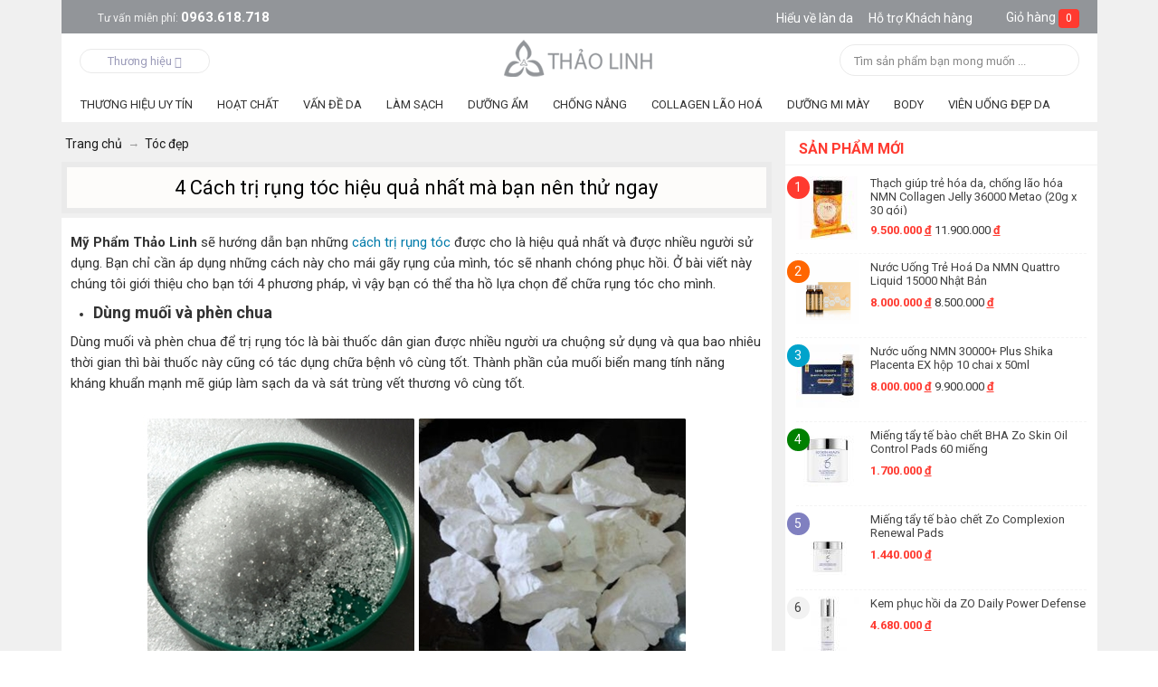

--- FILE ---
content_type: text/html; charset=utf-8
request_url: https://myphamthaolinh.com/cham-soc-toc-dep/4-cach-tri-rung-toc-hieu-qua-nhat-ma-ban-nen-thu-ngay.html
body_size: 17119
content:
<!DOCTYPE html>
<html xmlns="https://www.w3.org/1999/xhtml" lang="vi">
<head>

<base href="https://myphamthaolinh.com/" />
<meta http-equiv="X-UA-Compatible" content="chrome=1">
<meta http-equiv="Content-Type" content="text/html; charset=utf-8" data-ca-mode="" />

<meta name="description" content="Rụng tóc nhiều dễ gây ra tình trạng hói đầu mất thẩm mỹ, nhất là đối với phụ nữ rụng tóc nhiều sẽ khiến cho họ trở nên thiếu tự tin vì da đầu lộ mảng lớn. Tuy nhiên bạn có thể trị rụng tóc hiệu quả bằng những phương pháp thiên nhiên." />


<meta name="keywords" content="" />

<meta property="og:image" content="https://myphamthaolinh.com/images/news/5/nganacmongrungtocvoidauolivevasa01_1_.jpg" />
    <link rel="prev" href="https://myphamthaolinh.com/cham-soc-mi/lam-dai-long-may-hieu-qua-tu-nhung-duong-chat-thien-nhien.html" />
    <link rel="next" href="https://myphamthaolinh.com/cham-soc-da/phuong-phap-tri-lan-da-bi-ran-hieu-qua.html" />

 <meta property="og:type" content="website" />

<link rel="manifest"" href="https://myphamthaolinh.com/manifest.json">


    <title>4 Cách trị rụng tóc hiệu quả nhất mà bạn nên thử ngay - Myphamthaolinh.com</title>
    <meta property="og:title" content="4 Cách trị rụng tóc hiệu quả nhất mà bạn nên thử ngay - Myphamthaolinh.com" />
<meta name="google-site-verification" content="TEgccfRFDw4zitLFQZmiaqB6O3ofxLiYk7AVj0Wpde8" />
<meta property="og:description" content="Rụng tóc nhiều dễ gây ra tình trạng hói đầu mất thẩm mỹ, nhất là đối với phụ nữ rụng tóc nhiều sẽ khiến cho họ trở nên thiếu tự tin vì da đầu lộ mảng lớn. Tuy nhiên bạn có thể trị rụng tóc hiệu quả bằng những phương pháp thiên nhiên." />
<link href="https://myphamthaolinh.com/images/logos/1/mpthaolinh.ico" rel="shortcut icon" type="image/vnd.microsoft.icon" />
<link href="https://fonts.googleapis.com/css?family=Roboto:400,700" rel="stylesheet">
<link type="text/css" rel="stylesheet" href="https://myphamthaolinh.com/var/cache/misc/assets/design/themes/nhansamthaolinh/css/standalone.a5dec8ec9d122037bfca01d6becf40d91600317183.css" />



<!-- Google Tag Manager -->
<script>(function(w,d,s,l,i){w[l]=w[l]||[];w[l].push({'gtm.start':
new Date().getTime(),event:'gtm.js'});var f=d.getElementsByTagName(s)[0],
j=d.createElement(s),dl=l!='dataLayer'?'&l='+l:'';j.async=true;j.src=
'https://www.googletagmanager.com/gtm.js?id='+i+dl;f.parentNode.insertBefore(j,f);
})(window,document,'script','dataLayer','GTM-K3GMR56');</script>
<!-- End Google Tag Manager -->

</head>

<body>
<noscript><iframe src="https://www.googletagmanager.com/ns.html?id=GTM-K3GMR56"
height="0" width="0" style="display:none;visibility:hidden"></iframe></noscript>
<div class="tygh  " id="tygh_container">

<div id="ajax_overlay" class="ajax-overlay"></div>
<div id="ajax_loading_box" class="ajax-loading-box"></div>

<div class="cm-notification-container notification-container">
</div>
<div class="helper-container" id="tygh_main_container">
    
                <div class="tygh-top-panel clearfix">
            <div class="container top-grid">
    

    <div class="row">                <div class="span16 top-links-grid" >
                                    <div class=" top-cart-content float-right">
        
<div class="dropdown-box" id="cart_status_135">
    <a href="https://myphamthaolinh.com/cart.html" id="sw_dropdown_135" class="popup-title cm-combination top-icon-cart empty">
                    
            <i class="icon-cart_mobi"></i>
             <span class="minicart-title">Giỏ hàng</span>
             <span class="basket-cart-amount">0</span>
        

    </a>
    <div id="dropdown_135" class="cm-popup-box popup-content hidden">
        
            <div class="cm-cart-content cm-cart-content-thumb cm-cart-content-delete">
                    <div class="cart-items">
                                                    <p class="center">Giỏ hàng trống</p>
                                            </div>

                                        <div class="cm-cart-buttons buttons-container hidden">
                        <div class="view-cart-button">
                            <a href="https://myphamthaolinh.com/cart.html" rel="nofollow" class="view-cart">Xem giỏ hàng</a>
                        </div>
                                                <div class="float-right view-checkout-button">
                           <a href="https://myphamthaolinh.com/checkout.html" rel="nofollow" class="view-checkout">Thanh toán</a>
                        </div>
                                            </div>
                    
            </div>
        

    </div>
<!--cart_status_135-->
</div>



    </div><div class=" no-div float-right">
        <div class="item_header">
        <a class="text_header hotro-khachhang " href="https://myphamthaolinh.com/cham-soc-da/"><strong>Hiểu về làn da</strong></a>
<a class="text_header hotro-khachhang ho-tro-icon" href="https://myphamthaolinh.com/cau-hoi-thuong-gap.html"><strong>Hỗ trợ Khách hàng</strong></a>
    </div>
    </div><a class="tu_van_mien_phi" href="tel:0963618718"><span>Tư vấn miễn phí: </span>0963.618.718</a>
                    </div>
    </div>
</div>
        </div>
    
    <div class="tygh-header clearfix">
        <div class="container header-grid">
    

    <div class="row">                <div class="span6 " >
                                    <div class="all_bands">
    <span class="all_bands_title">Thương hiệu <i class="icon-down-micro"></i></span>
    <div class="all_bands_content">
    
            <ul>
                		<li>
    	    	<span>A</span>
    		
    			<div class="list_band_item">
    			    				
    				<a href="https://myphamthaolinh.com/astalift.html" title="Astalift">Astalift</a>
    			    				
    				<a href="https://myphamthaolinh.com/angel-liquid.html" title="Angel Liquid">Angel Liquid</a>
    			    			</div>
    		    		    			
    			    		    		    		
                 	<span>B</span>
    		
    			<div class="list_band_item">
    			    				
    				<a href="https://myphamthaolinh.com/bemax.html" title="Bemax">Bemax</a>
    			    			</div>
    		    		    			
    			    		    		    		
                 	<span>C</span>
    		
    			<div class="list_band_item">
    			    				
    				<a href="https://myphamthaolinh.com/carlmark.html" title="Carlmark">Carlmark</a>
    			    			</div>
    		    		    			
    			    		    		    		
                 	<span>D</span>
    		
    			<div class="list_band_item">
    			    				
    				<a href="https://myphamthaolinh.com/dr.-select.html" title="Dr. Select">Dr. Select</a>
    			    				
    				<a href="https://myphamthaolinh.com/dermaceutic.html" title="Dermaceutic">Dermaceutic</a>
    			    				
    				<a href="https://myphamthaolinh.com/dermalogica.html" title="Dermalogica">Dermalogica</a>
    			    				
    				<a href="https://myphamthaolinh.com/dongsung.html" title="Dongsung">Dongsung</a>
    			    			</div>
    		    		    			
    			    		    		    		
                 	<span>E</span>
    		
    			<div class="list_band_item">
    			    				
    				<a href="https://myphamthaolinh.com/elta-md.html" title="Elta MD">Elta MD</a>
    			    				
    				<a href="https://myphamthaolinh.com/eveline.html" title="Eveline">Eveline</a>
    			    			</div>
    		    		    			
    			    		    		    		
                 	<span>F</span>
    		
    			<div class="list_band_item">
    			    				
    				<a href="https://myphamthaolinh.com/fillerina.html" title="Fillerina">Fillerina</a>
    			    				
    				<a href="https://myphamthaolinh.com/super-collagen.html" title="FUJI">FUJI</a>
    			    			</div>
    		    			    			    			    			</li>
    			<li>
    		    		    			
    			    		    		    		
                 	<span>G</span>
    		
    			<div class="list_band_item">
    			    				
    				<a href="https://myphamthaolinh.com/genie.html" title="Genie">Genie</a>
    			    			</div>
    		    		    			
    			    		    		    		
                 	<span>H</span>
    		
    			<div class="list_band_item">
    			    				
    				<a href="https://myphamthaolinh.com/hebora.html" title="Hebora">Hebora</a>
    			    				
    				<a href="https://myphamthaolinh.com/heliocare-vi.html" title=" Heliocare"> Heliocare</a>
    			    			</div>
    		    		    			
    			    		    		    		
                 	<span>I</span>
    		
    			<div class="list_band_item">
    			    				
    				<a href="https://myphamthaolinh.com/image-skincare.html" title="Image Skincare">Image Skincare</a>
    			    				
    				<a href="https://myphamthaolinh.com/innerb.html" title="Innerb">Innerb</a>
    			    			</div>
    		    		    			
    			    		    		    		
                 	<span>J</span>
    		
    			<div class="list_band_item">
    			    				
    				<a href="https://myphamthaolinh.com/jpan-well.html" title="Jpan Well">Jpan Well</a>
    			    			</div>
    		    		    			
    			    		    		    		
                 	<span>L</span>
    		
    			<div class="list_band_item">
    			    				
    				<a href="https://myphamthaolinh.com/lanopearl.html" title="Lanopearl">Lanopearl</a>
    			    				
    				<a href="https://myphamthaolinh.com/laksmira.html" title="Laksmira">Laksmira</a>
    			    			</div>
    		    		    			
    			    		    		    		
                 	<span>M</span>
    		
    			<div class="list_band_item">
    			    				
    				<a href="https://myphamthaolinh.com/maria-galland.html" title="Maria Galland">Maria Galland</a>
    			    				
    				<a href="https://myphamthaolinh.com/martiderm.html" title="MartiDerm">MartiDerm</a>
    			    				
    				<a href="https://myphamthaolinh.com/matis.html" title="Matis">Matis</a>
    			    				
    				<a href="https://myphamthaolinh.com/md.html" title="Md Lash Factor">Md Lash Factor</a>
    			    				
    				<a href="https://myphamthaolinh.com/mesoestetic.html" title="Mesoestetic">Mesoestetic</a>
    			    				
    				<a href="https://myphamthaolinh.com/my-gold.html" title="My Gold">My Gold</a>
    			    				
    				<a href="https://myphamthaolinh.com/md-dermatics.html" title="MD Dermatics">MD Dermatics</a>
    			    				
    				<a href="https://myphamthaolinh.com/murad.html" title="Murad">Murad</a>
    			    				
    				<a href="https://myphamthaolinh.com/mibiti-prudente--nuwhite.html" title="Mibiti Prudente – Nuwhite">Mibiti Prudente – Nuwhite</a>
    			    				
    				<a href="https://myphamthaolinh.com/melsmon.html" title="Melsmon">Melsmon</a>
    			    			</div>
    		    			    			    			    			</li>
    			<li>
    		    		    			
    			    		    		    		
                 	<span>N</span>
    		
    			<div class="list_band_item">
    			    				
    				<a href="https://myphamthaolinh.com/neo-cell.html" title="Neo Cell">Neo Cell</a>
    			    				
    				<a href="https://myphamthaolinh.com/ngoc-trinh.html" title="Ngọc Trinh">Ngọc Trinh</a>
    			    				
    				<a href="https://myphamthaolinh.com/nutraluxe-md.html" title="Nutraluxe MD">Nutraluxe MD</a>
    			    				
    				<a href="https://myphamthaolinh.com/nanoluxe.html" title="Nanoluxe">Nanoluxe</a>
    			    			</div>
    		    		    			
    			    		    		    		
                 	<span>O</span>
    		
    			<div class="list_band_item">
    			    				
    				<a href="https://myphamthaolinh.com/obagi.html" title="Obagi">Obagi</a>
    			    			</div>
    		    		    			
    			    		    		    		
                 	<span>P</span>
    		
    			<div class="list_band_item">
    			    				
    				<a href="https://myphamthaolinh.com/paulas-choice.html" title="Paula&#039;s Choice">Paula&#039;s Choice</a>
    			    			</div>
    		    		    			
    			    		    		    		
                 	<span>R</span>
    		
    			<div class="list_band_item">
    			    				
    				<a href="https://myphamthaolinh.com/ronas.html" title="Ronas">Ronas</a>
    			    				
    				<a href="https://myphamthaolinh.com/revitalash.html" title="Revitalash">Revitalash</a>
    			    				
    				<a href="https://myphamthaolinh.com/rainbow.html" title="Rainbow">Rainbow</a>
    			    				
    				<a href="https://myphamthaolinh.com/relumins.html" title="Relumins">Relumins</a>
    			    			</div>
    		    		    			
    			    		    		    		
                 	<span>S</span>
    		
    			<div class="list_band_item">
    			    				
    				<a href="https://myphamthaolinh.com/shiseido.html" title="Shiseido">Shiseido</a>
    			    				
    				<a href="https://myphamthaolinh.com/skinceuticals.html" title="SkinCeuticals">SkinCeuticals</a>
    			    				
    				<a href="https://myphamthaolinh.com/sakura.html" title="Sakura">Sakura</a>
    			    				
    				<a href="https://myphamthaolinh.com/sampar.html" title="Sampar">Sampar</a>
    			    				
    				<a href="https://myphamthaolinh.com/sk-ii.html" title="SK-II">SK-II</a>
    			    			</div>
    		    			    			    			    			</li>
    			<li>
    		    		    			
    			    		    		    		
                 	<span>T</span>
    		
    			<div class="list_band_item">
    			    				
    				<a href="https://myphamthaolinh.com/thalgo.html" title="Thalgo">Thalgo</a>
    			    				
    				<a href="https://myphamthaolinh.com/the-perfect-derma.html" title="The Perfect Derma">The Perfect Derma</a>
    			    				
    				<a href="https://myphamthaolinh.com/transino.html" title="Transino">Transino</a>
    			    				
    				<a href="https://myphamthaolinh.com/trilastin.html" title="Trilastin">Trilastin</a>
    			    			</div>
    		    		    			
    			    		    		    		
                 	<span>V</span>
    		
    			<div class="list_band_item">
    			    				
    				<a href="https://myphamthaolinh.com/vento-vivere.html" title="Vento Vivere">Vento Vivere</a>
    			    			</div>
    		    		    			
    			    		    		    		
                 	<span>Z</span>
    		
    			<div class="list_band_item">
    			    				
    				<a href="https://myphamthaolinh.com/zo-skin-health.html" title="Zo Skin Health">Zo Skin Health</a>
    			    				
    				<a href="https://myphamthaolinh.com/zell-v.html" title="Zell V">Zell V</a>
    			    			</div>
    		    		    			
    			    		    		    		
                 	<span>8</span>
    		
    			<div class="list_band_item">
    			    				
    				<a href="https://myphamthaolinh.com/82x.html" title="82X">82X</a>
    			    			</div>
    		    		    			
    			    		    		    			</li>
    		    		
          </ul>
    </div>
</div>
                    </div>
    

                    <div class="span4 top-logo-grid" >
                                    <div class=" top-logo">
        <div class="logo-container">
    <a href="https://myphamthaolinh.com/" title="Nhân sâm thảo linh">
        <img src="https://myphamthaolinh.com/images/logos/1/logo_thao_linh.png" style="width:169px; height:43px;" alt="Nhân sâm thảo linh" class="logo">
        </a>
</div>
    </div>
                    </div>
    

                    <div class="span6 search-block-grid cart-content-grid" >
                                    <div class=" top-search-block-grid float-right">
        <div class="search-block">
<div class="search-autocomplete"></div>
    <form action="https://myphamthaolinh.com/" name="search_form" method="get">
    <input type="hidden" name="dispatch" value="products.search">

        


        <input type="text" name="q" value="" id="search_input" title="Tìm sản phẩm bạn mong muốn ..." class="search-input cm-hint" autocomplete="off"/><button title="Search" class="search-magnifier" type="submit"><i class="icon-search"></i></button>
            </form>
</div>
<!-- Inline script moved to the bottom of the page -->
    </div>
                    </div>
    </div>

    <div class="row">                <div class="span16 top-menu-grid" >
                                    <div class="row">                <div class="span16 gird_top_menu" >
                                    <div class="wrap-dropdown-multicolumns">
        <ul class="dropdown-multicolumns clearfix">
        
        
        
                                            
                                                    
                
                        <li class="">
                <a class="drop">Thương Hiệu Uy Tín</a>

            
                                

                <div class="dropdown-column-item dropdown-1column">

                        <div class="col-1 firstcolumn lastcolumn">
                            <ul>
                            
                            
                            
                                                                                            <li><a href="https://myphamthaolinh.com/murad.html">Mỹ Phẩm Murad</a></li>
                                                                                            <li><a href="https://myphamthaolinh.com/my-pham-zo-skin-heath/">Mỹ Phẩm Zo Skin Health</a></li>
                                                                                            <li><a href="https://myphamthaolinh.com/image-skincare.html">Mỹ Phẩm Image Skincare</a></li>
                                                                                            <li><a href="https://myphamthaolinh.com/obagi.html">Mỹ Phẩm Obagi</a></li>
                                                                                            <li><a href="https://myphamthaolinh.com/md.html">Mỹ Phẩm MD Lash Factor</a></li>
                                                                                            <li><a href="https://myphamthaolinh.com/revitalash.html">Mỹ Phẩm Revitalash</a></li>
                                                                                    
                            

                            
                            </ul> 

                        </div>
                    </div>
                    
                
                        </li>
                                            
                                                    
                
                        <li class="">
                <a class="drop">Hoạt Chất</a>

            
                                

                <div class="dropdown-column-item dropdown-1column">

                        <div class="col-1 firstcolumn lastcolumn">
                            <ul>
                            
                            
                            
                                                                                            <li><a href="https://myphamthaolinh.com/aha-and-bha/">AHA &amp; BHA</a></li>
                                                                                            <li><a href="https://myphamthaolinh.com/vitamin-c/">Vitamin C</a></li>
                                                                                            <li><a href="https://myphamthaolinh.com/retinol/">RETINOL</a></li>
                                                                                            <li><a href="https://myphamthaolinh.com/treetinoin/">TREETINOIN</a></li>
                                                                                    
                            

                            
                            </ul> 

                        </div>
                    </div>
                    
                
                        </li>
                                            
                                                    
                
                        <li class="">
                <a class="drop">Vấn Đề Da</a>

            
                                

                <div class="dropdown-column-item dropdown-1column">

                        <div class="col-1 firstcolumn lastcolumn">
                            <ul>
                            
                            
                            
                                                                                            <li><a href="https://myphamthaolinh.com/kem-tri-mun/">Da Mụn</a></li>
                                                                                            <li><a href="https://myphamthaolinh.com/kem-tri-nam/">Da Nám</a></li>
                                                                                            <li><a href="https://myphamthaolinh.com/da-kho/">Da Khô</a></li>
                                                                                            <li><a href="https://myphamthaolinh.com/da-dau/">Da Dầu</a></li>
                                                                                            <li><a href="https://myphamthaolinh.com/da-lao-hoa/">Da Lão Hoá</a></li>
                                                                                            <li><a href="https://myphamthaolinh.com/phuc-hoi-da-hu-ton/">Phục hồi da hư tổn</a></li>
                                                                                    
                            

                            
                            </ul> 

                        </div>
                    </div>
                    
                
                        </li>
                                            
                                                    
                
                        <li class="">
                <a class="drop">Làm Sạch</a>

            
                                

                <div class="dropdown-column-item dropdown-1column">

                        <div class="col-1 firstcolumn lastcolumn">
                            <ul>
                            
                            
                            
                                                                                            <li><a href="https://myphamthaolinh.com/mat-na-dap-mat-duong-da/">Mặt Nạ</a></li>
                                                                                            <li><a href="https://myphamthaolinh.com/tay-trang/">Tẩy Trang</a></li>
                                                                                            <li><a href="https://myphamthaolinh.com/sua-rua-mat/">Sữa Rửa Mặt</a></li>
                                                                                            <li><a href="https://myphamthaolinh.com/nuoc-hoa-hong/">Toner - Nước Hoa Hồng</a></li>
                                                                                            <li><a href="https://myphamthaolinh.com/kem-lam-trang-da/">Xịt Khoáng</a></li>
                                                                                    
                            

                            
                            </ul> 

                        </div>
                    </div>
                    
                
                        </li>
                                            
                                                <li class="nodrop">
                <a href="https://myphamthaolinh.com/kem-duong-am/">Dưỡng Ẩm</a>

                        </li>
                                            
                                                    
                
                        <li class="">
                <a class="drop">Chống Nắng</a>

            
                                

                <div class="dropdown-column-item dropdown-1column">

                        <div class="col-1 firstcolumn lastcolumn">
                            <ul>
                            
                            
                            
                                                                                            <li><a href="https://myphamthaolinh.com/kem-chong-nang/">Kem Chống Nắng</a></li>
                                                                                            <li><a href="https://myphamthaolinh.com/vien-uong-chong-nang/">Viên Uống Chống Nắng</a></li>
                                                                                    
                            

                            
                            </ul> 

                        </div>
                    </div>
                    
                
                        </li>
                                            
                                                    
                
                        <li class="">
                <a class="drop">Collagen Lão Hoá</a>

            
                                
                                                                
                    <div class="dropdown-column-item dropdown-2columns" id="topmenu_104_d41d8cd98f00b204e9800998ecf8427e">
                        
                        
                                                    <div class="col-1 firstcolumn">
                                                                <h3><a>Collagen theo</a></h3>

                                                                <ul>
                                
                                                                                                        <li><a href="https://myphamthaolinh.com/collagen-khac/">Colagen dạng bột</a></li>
                                                                                                        <li><a href="https://myphamthaolinh.com/vien-uong-collagen/">Viên uống Collagen</a></li>
                                                                                                        <li><a href="https://myphamthaolinh.com/nuoc-uong-collagen/">Nước uống Colagen</a></li>
                                                                                                

                                </ul> 
                                                            </div>

                                                    <div class="col-1 lastcolumn">
                                                                <h3><a>Chống lão hoá</a></h3>

                                                                <ul>
                                
                                                                                                        <li><a href="https://myphamthaolinh.com/kem-tay-da-chet/">Tẩy da chết</a></li>
                                                                                                        <li><a href="https://myphamthaolinh.com/kem-chong-nhan/">Xoá nếp nhăn</a></li>
                                                                                                        <li><a href="https://myphamthaolinh.com/kem-chong-lao-hoa/">Chống lão hoá</a></li>
                                                                                                        <li><a href="https://myphamthaolinh.com/kem-tri-tham-quang-mat/">Dưỡng Mắt - Thâm Quầng</a></li>
                                                                                                

                                </ul> 
                                                            </div>

                        
                                                
                        


                    </div>

                
                        </li>
                                            
                                                    
                
                        <li class="">
                <a class="drop">Dưỡng Mi Mày</a>

            
                                

                <div class="dropdown-column-item dropdown-1column">

                        <div class="col-1 firstcolumn lastcolumn">
                            <ul>
                            
                            
                            
                                                                                            <li><a href="https://myphamthaolinh.com/thuoc-moc-mi/">Mọc Mi</a></li>
                                                                                            <li><a href="https://myphamthaolinh.com/thuoc-moc-long-may/">Mọc Mày</a></li>
                                                                                            <li><a href="https://myphamthaolinh.com/thuoc-moc-toc/">Mọc Tóc</a></li>
                                                                                    
                            

                            
                            </ul> 

                        </div>
                    </div>
                    
                
                        </li>
                                            
                                                    
                
                        <li class="">
                <a class="drop">BODY</a>

            
                                

                <div class="dropdown-column-item dropdown-1column">

                        <div class="col-1 firstcolumn lastcolumn">
                            <ul>
                            
                            
                            
                                                                                            <li><a href="https://myphamthaolinh.com/cham-soc-nguc-vung-kin/">Ngực - Bikini</a></li>
                                                                                            <li><a href="https://myphamthaolinh.com/giam-can-an-toan/">Giảm Cân</a></li>
                                                                                            <li><a href="https://myphamthaolinh.com/kem-tan-mo/">Tan Mỡ</a></li>
                                                                                            <li><a href="https://myphamthaolinh.com/kem-tri-ran-da/">Trị Sẹo - Rạn Da</a></li>
                                                                                            <li><a href="https://myphamthaolinh.com/kem-duong-trang-toan-than/">Trắng Toàn Thân</a></li>
                                                                                    
                            

                            
                            </ul> 

                        </div>
                    </div>
                    
                
                        </li>
                                            
                                                    
                
                        <li class="">
                <a class="drop">Viên Uống Đẹp Da</a>

            
                                

                <div class="dropdown-column-item dropdown-1column">

                        <div class="col-1 firstcolumn lastcolumn">
                            <ul>
                            
                            
                            
                                                                                            <li><a href="https://myphamthaolinh.com/vien-uong-tri-nam/">Viên uống trắng da trị nám</a></li>
                                                                                            <li><a href="https://myphamthaolinh.com/vien-tri-mun/">Viên uống trị mụn, giải độc</a></li>
                                                                                            <li><a href="https://myphamthaolinh.com/vien-uong-chong-nang/">Viên uống chống nắng</a></li>
                                                                                    
                            

                            
                            </ul> 

                        </div>
                    </div>
                    
                
                        </li>
                
        

        </ul>
        <div class="clear"></div>
    </div>





<!-- Inline script moved to the bottom of the page -->
                    </div>
    </div>
                    </div>
    </div>
</div>
    </div>

            <div class="tygh-content clearfix">
    		<div class="container ">
    





    <div class="row">                <div class="span11  view-news-page mtop10" >
                                    <div id="breadcrumbs_10">
    <div itemscope="" itemtype="http://schema.org/BreadcrumbList" class="breadcrumbs clearfix">
        <span itemprop="itemListElement" itemscope="" itemtype="http://schema.org/ListItem"><a itemprop="item"  href="https://myphamthaolinh.com/"><bdi>Trang chủ</bdi><meta itemprop="position" content="1"><meta itemprop="name" content="Trang chủ"></a></span><i class="breadcrumbs__slash"></i><span itemprop="itemListElement" itemscope="" itemtype="http://schema.org/ListItem"><a itemprop="item"  href="https://myphamthaolinh.com/cham-soc-toc-dep/"><bdi>Tóc đẹp</bdi><meta itemprop="position" content="2"><meta itemprop="name" content="Tóc đẹp"></a></span>    </div>

<!--breadcrumbs_10--></div><div class="mainbox-container clearfix">
                    
                <h1 class="mainbox-title">
                    
                                                                        <span>4 Cách trị rụng tóc hiệu quả nhất mà bạn nên thử ngay</span>
                                                                

                </h1>
            

                <div class="mainbox-body"><div class="main_news_content clearfix"><div id="news_content"><p><strong>Mỹ Phẩm Thảo Linh</strong> sẽ hướng dẫn bạn những <a href="http://myphamthaolinh.com/cham-soc-toc/cach-chua-tri-rung-toc-nhanh-don-gian-va-hieu-qua-nhat.html">cách trị rụng tóc </a>được cho là hiệu quả nhất và được nhiều người sử dụng. Bạn chỉ cần áp dụng những cách này cho mái gãy rụng của mình, tóc sẽ nhanh chóng phục hồi. Ở bài viết này chúng tôi giới thiệu cho bạn tới 4 phương pháp, vì vậy bạn có thể tha hồ lựa chọn để chữa rụng tóc cho mình.</p>

<ul>
	<li><span style="font-size:18px"><strong>Dùng muối và phèn chua</strong></span></li>
</ul>

<p>Dùng muối và phèn chua để trị rụng tóc là bài thuốc dân gian được nhiều người ưa chuộng sử dụng và qua bao nhiêu thời gian thì bài thuốc này cũng có tác dụng chữa bệnh vô cùng tốt. Thành phần của muối biển mang tính năng kháng khuẩn mạnh mẽ giúp làm sạch da và sát trùng vết thương vô cùng tốt.</p>

<p style="text-align: center;"><img alt="" src="/uploads/images/news/thang122015/cachchuatrihoinachbangphenchua22.jpg" /></p>

<p>Bên cạnh đó phèn chua còn giúp cân bằng độ pH trên da đầu, giúp kiểm soát hoạt động tế bào. Bạn có thể trộn lẫn muối với phèn chua rồi cho vào dầu gội dùng hàng ngày hoặc cũng có thể sử dụng hỗn hợp muối, phèn chua bôi trực tiếp lên da đầu trong 30 phút rồi gội sạch đầu với nước.</p>

<ul>
	<li><span style="font-size:18px"><strong>Dùng dầu oliu và sả cây</strong></span></li>
</ul>

<p>Với phương pháp dùng dầu oliu và sả cây để trị rụng tóc bạn cần chuẩn bị nguyên liệu bao gồm 5 – 7 cây sả và dầu oliu nguyên chất. Sả cây bạn mang bóc bỏ lớp vỏ ngoài rồi rửa sạch cắt khoanh và để ráo. Sau khi sả đã ráo bạn cho nó vào chung với dầu oliu rồi dùng đun sôi trong 10 phút. Tốt nhất là bạn nên đun lửa liu riu để dầu không bị bay hơi quá nhanh. Cuối cùng bạn chờ cho hỗn hợp sôi này nguội bớt rồi cho lọ đựng bảo quản trong tủ lạnh dùng dần.</p>

<p>Mỗi lúc dùng bạn hãy bôi dầu oliu sả này lên da đầu, ủ trong 30 phút rồi gội lại đầu với nước sạch. Phương pháp này bạn có thể áp dụng thay cho <a href="http://myphamthaolinh.com/tri-rung-toc/">thuốc trị rụng tóc tốt nhất</a> và có thể dùng để trị gàu và tăng cường sức sống cho mái tóc.</p>

<p style="text-align: center;"><img alt="" src="/uploads/images/news/thang122015/cachlamdepdongian1.jpg" /></p>

<ul>
	<li><span style="font-size:18px"><strong>Bổ sung thực phẩm dinh dưỡng</strong></span></li>
</ul>

<p>Tóc rụng một phần cũng do thiếu dưỡng chất, vì vậy một trong những cách chữa rụng tóc tốt nhất là bổ sung thực phẩm dinh dưỡng cho mái tóc. Một số thực phẩm tốt cho tóc có thể kể đến như gan động vật, nho, lựu, táo, súp lơ, cà rốt, đậu, trứng, sữa. Bổ sung dưỡng chất cho tóc hàng ngày sẽ giúp bạn cung cấp đầy đủ chất dinh dưỡng cần thiết cho tóc, giúp tóc phát triển khỏe mạnh, ngăn ngừa rụng tóc hiệu quả.</p>

<p style="text-align: center;"><img alt="" src="/uploads/images/news/thang122015/c1.jpg" /></p>

<ul>
	<li><span style="font-size:18px"><strong>Dùng chanh trị rụng tóc</strong></span></li>
</ul>

<p>Chanh là một loại quả chứa nguồn vitamin C dồi dào giúp tẩy tế bào chết cho da đầu và chân tóc, kích thích nang tóc phát triển giúp tóc nhanh chóng mọc lại khỏe mạnh. Bạn có thể dùng khoảng 10 quả chanh vắt lấy nước cốt để phục vụ cho việc trị rụng tóc. Để bắt đầu việc trị rụng tóc bằng chanh bạn cần gội đầu thật sạch và dùng khăn nóng để ủ da đầu nhằm kích thích nang tóc nở rộng.</p>

<p style="text-align: center;"><img alt="" src="/uploads/images/news/thang122015/1434385299chanh1.jpg" /></p>

<p>Sau đó bạn hãy dùng nước cốt chanh bôi lên đầu kết hợp với massage da đầu, tinh chất từ nước chanh giúp da đầu bạn dễ chịu hơn, kích thích sự phát triển mới của tóc. Nhớ gội đầu lại bằng nước ấm để tóc được sạch và nhanh chóng mọc tóc mới hơn nhé!</p>

<p>Ngoài các phương pháp thiên nhiên kể trên bạn có thể dùng thêm các sản phẩm <a href="http://myphamthaolinh.com/dau-goi-tri-rung-toc-giup-moc-toc-tricomin-conditioning-shampoo-my.html">dầu gội trị rụng tóc</a> có nguồn gốc từ thiên nhiên để giúp mái tóc phục hồi nhanh chóng. Dầu gội từ thiên nhiên sẽ giúp da đầu được bảo vệ an toàn lại có thể mang lại hiệu quả lâu dài mà không cần phải lo lắng về vấn đề kích ứng da đầu. Khi sử dụng dầu gội trị rụng tóc để tránh những sản phẩm kém chất lượng bạn nên chọn mua những sản phẩm có tem chống hàng giả.</p></div><div class="tite_top clearfix"><div class="float-right title_hoi_dap"><span><b>Mỹ Phẩm Thảo Linh </b></span> |<span><i>05/06/2018</i></span> |<span>Lượt xem: <i>585</i></span></div><!-- AddThis Button BEGIN --><div class="addthis_toolbox addthis_default_style  float-left"><div class="fb-like float-left" data-href="https://myphamthaolinh.com/cham-soc-toc-dep/4-cach-tri-rung-toc-hieu-qua-nhat-ma-ban-nen-thu-ngay.html" title="" data-layout="button_count" data-action="like" data-show-faces="false" data-share="true"></div><a class="addthis_button_tweet"></a><a class="addthis_button_google_plusone" g:plusone:size="medium"></a><!-- Inline script moved to the bottom of the page --></div><!--AddThis Button END --></div></div><style>.grid-list__item_news {width: 235px;display: inline-block;text-align: center;border: 1px solid #eaeaea;padding: 5px;border-radius: 2px;margin: 5px;}div#news_content a {color: #007BAA;}a.grid-list_new_image img {margin: 0 0 10px !important;}.grid-list__item_news .grid-list__price {color: #c00;font-weight: 600;text-align: left;font-size: 15px;}a.product-title-news {line-height: 20px;color: #666 !important;display: block;height: 43px;overflow: hidden;font-size: 14px;font-weight: 300;text-align: left;}</style>
</div>
    </div><div class="sidebox-important-wrapper tin-tuc-khac silder-view-title">
        <h3 class="sidebox-title">
            
                                                <span>Bài viết liên quan</span>
                                        

                     </h3>
        <div class="sidebox-body"><div class="home-item-list_new home-item-fist"><a href="https://myphamthaolinh.com/cham-soc-toc-dep/phuong-phap-tri-toc-bac-hieu-qua-tai-nha-chi-sau-1-tuan.html" title="Phương pháp trị tóc bạc hiệu quả tại nhà chỉ sau 1 tuần" class="home-item-image"><img class="   pict"  id="det_img_4001"  src="https://myphamthaolinh.com/images/thumbnails/310/232/news/6/iokodri.jpg" width="310" height="232" alt="" title=""  /></a><a href="https://myphamthaolinh.com/cham-soc-toc-dep/phuong-phap-tri-toc-bac-hieu-qua-tai-nha-chi-sau-1-tuan.html" title="Phương pháp trị tóc bạc hiệu quả tại nhà chỉ sau 1 tuần" class="home-item-title">Phương pháp trị tóc bạc hiệu quả tại nhà chỉ sau 1 tuần</a><span class="home-item-date">16/01/2026</span></div><div class="home-item-list_new "><a href="https://myphamthaolinh.com/cham-soc-toc-dep/cach-tri-rung-toc-hieu-qua-nhanh-chong-va-hieu-qua-chi-sau-1-tuan.html" title="Cách trị rụng tóc hiệu quả nhanh chóng và hiệu quả chỉ sau 1 tuần" class="home-item-image"><img class="   pict"  id="det_img_4002"  src="https://myphamthaolinh.com/images/thumbnails/310/206/news/6/cachchuarungtocsausinhdspl7copy_1_.jpg" width="310" height="206" alt="" title=""  /></a><a href="https://myphamthaolinh.com/cham-soc-toc-dep/cach-tri-rung-toc-hieu-qua-nhanh-chong-va-hieu-qua-chi-sau-1-tuan.html" title="Cách trị rụng tóc hiệu quả nhanh chóng và hiệu quả chỉ sau 1 tuần" class="home-item-title">Cách trị rụng tóc hiệu quả nhanh chóng và hiệu quả chỉ sau 1 tuần</a><span class="home-item-date">16/01/2026</span></div><div class="home-item-list_new "><a href="https://myphamthaolinh.com/cham-soc-toc-dep/3-cach-lam-mai-toc-moc-deu-va-den-ram-hieu-qua-nhanh-chong-nhat.html" title="3 cách làm mái tóc mọc đều và đen rậm hiệu quả nhanh chóng nhất" class="home-item-image"><img class="   pict"  id="det_img_4008"  src="https://myphamthaolinh.com/images/thumbnails/310/221/news/6/1379928058news.jpg" width="310" height="221" alt="" title=""  /></a><a href="https://myphamthaolinh.com/cham-soc-toc-dep/3-cach-lam-mai-toc-moc-deu-va-den-ram-hieu-qua-nhanh-chong-nhat.html" title="3 cách làm mái tóc mọc đều và đen rậm hiệu quả nhanh chóng nhất" class="home-item-title">3 cách làm mái tóc mọc đều và đen rậm hiệu quả nhanh chóng nhất</a><span class="home-item-date">16/01/2026</span></div><div class="home-item-list_new "><a href="https://myphamthaolinh.com/cham-soc-toc-dep/cach-tri-dut-diem-mai-toc-bac-trang-va-som-hieu-qua-tai-nha.html" title="Cách trị dứt điểm mái tóc bạc trắng và sớm hiệu quả tại nhà" class="home-item-image"><img class="   pict"  id="det_img_4011"  src="https://myphamthaolinh.com/images/thumbnails/310/232/news/6/co-toc-bac-som-nen-nho-hay-khong_1_.jpg" width="310" height="232" alt="" title=""  /></a><a href="https://myphamthaolinh.com/cham-soc-toc-dep/cach-tri-dut-diem-mai-toc-bac-trang-va-som-hieu-qua-tai-nha.html" title="Cách trị dứt điểm mái tóc bạc trắng và sớm hiệu quả tại nhà" class="home-item-title">Cách trị dứt điểm mái tóc bạc trắng và sớm hiệu quả tại nhà</a><span class="home-item-date">16/01/2026</span></div><div class="home-item-list_new "><a href="https://myphamthaolinh.com/cham-soc-toc-dep/cach-tri-dut-diem-rung-toc-hieu-qua-va-nhanh-chong-chi-sau-2-tuan.html" title="Cách trị dứt điểm rụng tóc hiệu quả và nhanh chóng chỉ sau 2 tuần" class="home-item-image"><img class="   pict"  id="det_img_4017"  src="https://myphamthaolinh.com/images/thumbnails/310/206/news/6/2copy.jpg" width="310" height="206" alt="" title=""  /></a><a href="https://myphamthaolinh.com/cham-soc-toc-dep/cach-tri-dut-diem-rung-toc-hieu-qua-va-nhanh-chong-chi-sau-2-tuan.html" title="Cách trị dứt điểm rụng tóc hiệu quả và nhanh chóng chỉ sau 2 tuần" class="home-item-title">Cách trị dứt điểm rụng tóc hiệu quả và nhanh chóng chỉ sau 2 tuần</a><span class="home-item-date">16/01/2026</span></div><div class="home-item-list_new "><a href="https://myphamthaolinh.com/cham-soc-toc-dep/nhung-cach-lam-khien-mai-toc-moc-nhanh-bat-thuong.html" title="Những cách làm khiến mái tóc mọc nhanh bất thường" class="home-item-image"><img class="   pict"  id="det_img_4028"  src="https://myphamthaolinh.com/images/thumbnails/310/231/news/6/cachlamchotocmocnhanhdaidongian.jpg" width="310" height="231" alt="" title=""  /></a><a href="https://myphamthaolinh.com/cham-soc-toc-dep/nhung-cach-lam-khien-mai-toc-moc-nhanh-bat-thuong.html" title="Những cách làm khiến mái tóc mọc nhanh bất thường" class="home-item-title">Những cách làm khiến mái tóc mọc nhanh bất thường</a><span class="home-item-date">16/01/2026</span></div></div>
            </div><!-- Inline script moved to the bottom of the page -->
                    </div>
    

                    <div class="span5 main-right-span3 mtop10" >
                                    <div class="sidebox-wrapper">
        <h3 class="sidebox-title">
            
                                                <span>SẢN PHẨM MỚI</span>
                                        

        </h3>
        <div class="sidebox-body">
    

                
    































    
    <div class="template-links-thumb clearfix">
        <div class="item_number lab_number_1">1</div>        <a class="ty-thumbnail-list__img-block" href="https://myphamthaolinh.com/thach-giup-tre-hoa-da-chong-lao-hoa-nmn-metao-collagen-jelly-36000-20g-x-30-goi.html"><img class="   pict"    src="https://myphamthaolinh.com/images/thumbnails/70/70/detailed/7/NMN-360000-collagen-jelly.jpg" width="70" height="70" alt="" title=""  /></a>
        <div class="ty-thumbnail-list__name">
            <bdi>
            <a href="https://myphamthaolinh.com/thach-giup-tre-hoa-da-chong-lao-hoa-nmn-metao-collagen-jelly-36000-20g-x-30-goi.html" class="product-title" >Thạch giúp trẻ hóa da, chống lão hóa NMN Collagen Jelly 36000 Metao (20g x 30 gói)</a>    

</bdi>
        </div>
        <div class="ty-thumbnail-list_price-block">        
                    <span class="cm-reload-690001470 price-update" id="price_update_690001470">
        <input type="hidden" name="appearance[show_price_values]" value="1" />
        <input type="hidden" name="appearance[show_price]" value="1" />
                                
                                    <span class="price" id="line_discounted_price_690001470"><span id="sec_discounted_price_690001470" class="price-num">9.500.000</span>&nbsp;<span class="lab_price_symbol price-num" style=" text-decoration: underline; ">đ</span></span>
                            

                        <!--price_update_690001470--></span>

                            <span class="cm-reload-690001470" id="old_price_update_690001470">
            
                            <span class="list-price nowrap" id="line_list_price_690001470"><span class="strike_b"><span id="sec_list_price_690001470" class="list-price nowrap">11.900.000</span>&nbsp;<span class="lab_price_symbol price-num" style=" text-decoration: underline; ">đ</span></span></span>
                        

        <!--old_price_update_690001470--></span>
            </div>
    </div>
    

                
    































    
    <div class="template-links-thumb clearfix">
        <div class="item_number lab_number_2">2</div>        <a class="ty-thumbnail-list__img-block" href="https://myphamthaolinh.com/nuoc-uong-tre-hoa-da-nmn-quattro-liquid-15000-nhat-ban.html"><img class="   pict"    src="https://myphamthaolinh.com/images/thumbnails/70/70/detailed/7/nuoc-uong-bo-sung-nmn-metao-nmn-quattro-liquid-15000-0-800x810-1.png" width="70" height="70" alt="" title=""  /></a>
        <div class="ty-thumbnail-list__name">
            <bdi>
            <a href="https://myphamthaolinh.com/nuoc-uong-tre-hoa-da-nmn-quattro-liquid-15000-nhat-ban.html" class="product-title" >Nước Uống Trẻ Hoá Da NMN Quattro Liquid 15000 Nhật Bản</a>    

</bdi>
        </div>
        <div class="ty-thumbnail-list_price-block">        
                    <span class="cm-reload-690001469 price-update" id="price_update_690001469">
        <input type="hidden" name="appearance[show_price_values]" value="1" />
        <input type="hidden" name="appearance[show_price]" value="1" />
                                
                                    <span class="price" id="line_discounted_price_690001469"><span id="sec_discounted_price_690001469" class="price-num">8.000.000</span>&nbsp;<span class="lab_price_symbol price-num" style=" text-decoration: underline; ">đ</span></span>
                            

                        <!--price_update_690001469--></span>

                            <span class="cm-reload-690001469" id="old_price_update_690001469">
            
                            <span class="list-price nowrap" id="line_list_price_690001469"><span class="strike_b"><span id="sec_list_price_690001469" class="list-price nowrap">8.500.000</span>&nbsp;<span class="lab_price_symbol price-num" style=" text-decoration: underline; ">đ</span></span></span>
                        

        <!--old_price_update_690001469--></span>
            </div>
    </div>
    

                
    































    
    <div class="template-links-thumb clearfix">
        <div class="item_number lab_number_3">3</div>        <a class="ty-thumbnail-list__img-block" href="https://myphamthaolinh.com/nuoc-uong-nmn-30000-plus-shika-placenta-ex-hop-10-chai-x-50ml.html"><img class="   pict"    src="https://myphamthaolinh.com/images/thumbnails/70/70/detailed/7/NMN-30000.jpeg" width="70" height="70" alt="" title=""  /></a>
        <div class="ty-thumbnail-list__name">
            <bdi>
            <a href="https://myphamthaolinh.com/nuoc-uong-nmn-30000-plus-shika-placenta-ex-hop-10-chai-x-50ml.html" class="product-title" >Nước uống NMN 30000+ Plus Shika Placenta EX hộp 10 chai x 50ml</a>    

</bdi>
        </div>
        <div class="ty-thumbnail-list_price-block">        
                    <span class="cm-reload-690001466 price-update" id="price_update_690001466">
        <input type="hidden" name="appearance[show_price_values]" value="1" />
        <input type="hidden" name="appearance[show_price]" value="1" />
                                
                                    <span class="price" id="line_discounted_price_690001466"><span id="sec_discounted_price_690001466" class="price-num">8.000.000</span>&nbsp;<span class="lab_price_symbol price-num" style=" text-decoration: underline; ">đ</span></span>
                            

                        <!--price_update_690001466--></span>

                            <span class="cm-reload-690001466" id="old_price_update_690001466">
            
                            <span class="list-price nowrap" id="line_list_price_690001466"><span class="strike_b"><span id="sec_list_price_690001466" class="list-price nowrap">9.900.000</span>&nbsp;<span class="lab_price_symbol price-num" style=" text-decoration: underline; ">đ</span></span></span>
                        

        <!--old_price_update_690001466--></span>
            </div>
    </div>
    

                
    































    
    <div class="template-links-thumb clearfix">
        <div class="item_number lab_number_4">4</div>        <a class="ty-thumbnail-list__img-block" href="https://myphamthaolinh.com/mieng-tay-te-bao-chet-bha-zo-skin-oil-control-pads-60-mieng.html"><img class="   pict"    src="https://myphamthaolinh.com/images/thumbnails/70/70/detailed/7/bha-zo-skin-oil-control-pads.jpeg" width="70" height="70" alt="" title=""  /></a>
        <div class="ty-thumbnail-list__name">
            <bdi>
            <a href="https://myphamthaolinh.com/mieng-tay-te-bao-chet-bha-zo-skin-oil-control-pads-60-mieng.html" class="product-title" >Miếng tẩy tế bào chết BHA Zo Skin Oil Control Pads 60 miếng</a>    

</bdi>
        </div>
        <div class="ty-thumbnail-list_price-block">        
                    <span class="cm-reload-690001465 price-update" id="price_update_690001465">
        <input type="hidden" name="appearance[show_price_values]" value="1" />
        <input type="hidden" name="appearance[show_price]" value="1" />
                                
                                    <span class="price" id="line_discounted_price_690001465"><span id="sec_discounted_price_690001465" class="price-num">1.700.000</span>&nbsp;<span class="lab_price_symbol price-num" style=" text-decoration: underline; ">đ</span></span>
                            

                        <!--price_update_690001465--></span>

                            <span class="cm-reload-690001465" id="old_price_update_690001465">
            
                        

        <!--old_price_update_690001465--></span>
            </div>
    </div>
    

                
    































    
    <div class="template-links-thumb clearfix">
        <div class="item_number lab_number_5">5</div>        <a class="ty-thumbnail-list__img-block" href="https://myphamthaolinh.com/mieng-tay-te-bao-chet-zo-complexion-renewal-pads.html"><img class="   pict"    src="https://myphamthaolinh.com/images/thumbnails/70/70/detailed/7/toner-dang-mieng-zo-skin-health-complexion-renewal-pads.jpeg" width="70" height="70" alt="" title=""  /></a>
        <div class="ty-thumbnail-list__name">
            <bdi>
            <a href="https://myphamthaolinh.com/mieng-tay-te-bao-chet-zo-complexion-renewal-pads.html" class="product-title" >Miếng tẩy tế bào chết Zo Complexion Renewal Pads</a>    

</bdi>
        </div>
        <div class="ty-thumbnail-list_price-block">        
                    <span class="cm-reload-690001464 price-update" id="price_update_690001464">
        <input type="hidden" name="appearance[show_price_values]" value="1" />
        <input type="hidden" name="appearance[show_price]" value="1" />
                                
                                    <span class="price" id="line_discounted_price_690001464"><span id="sec_discounted_price_690001464" class="price-num">1.440.000</span>&nbsp;<span class="lab_price_symbol price-num" style=" text-decoration: underline; ">đ</span></span>
                            

                        <!--price_update_690001464--></span>

                            <span class="cm-reload-690001464" id="old_price_update_690001464">
            
                        

        <!--old_price_update_690001464--></span>
            </div>
    </div>
    

                
    































    
    <div class="template-links-thumb clearfix">
        <div class="item_number lab_number_6">6</div>        <a class="ty-thumbnail-list__img-block" href="https://myphamthaolinh.com/kem-phuc-hoi-da-zo-daily-power-defense.html"><img class="   pict"    src="https://myphamthaolinh.com/images/thumbnails/70/70/detailed/7/kem-phuc-hoi-zo-Daily-Power-Defense.jpeg" width="70" height="70" alt="" title=""  /></a>
        <div class="ty-thumbnail-list__name">
            <bdi>
            <a href="https://myphamthaolinh.com/kem-phuc-hoi-da-zo-daily-power-defense.html" class="product-title" >Kem phục hồi da ZO Daily Power Defense</a>    

</bdi>
        </div>
        <div class="ty-thumbnail-list_price-block">        
                    <span class="cm-reload-690001463 price-update" id="price_update_690001463">
        <input type="hidden" name="appearance[show_price_values]" value="1" />
        <input type="hidden" name="appearance[show_price]" value="1" />
                                
                                    <span class="price" id="line_discounted_price_690001463"><span id="sec_discounted_price_690001463" class="price-num">4.680.000</span>&nbsp;<span class="lab_price_symbol price-num" style=" text-decoration: underline; ">đ</span></span>
                            

                        <!--price_update_690001463--></span>

                            <span class="cm-reload-690001463" id="old_price_update_690001463">
            
                        

        <!--old_price_update_690001463--></span>
            </div>
    </div>
    

</div>
    </div><div class="sidebox-wrapper">
        <h3 class="sidebox-title">
            
                                                <span>TIN TỨC MỚI</span>
                                        

        </h3>
        <div class="sidebox-body"><ul class="text_news_link"><li><a href="https://myphamthaolinh.com/cham-soc-da/retinol-la-gi-hieu-qua-nhu-the-nao-trong-cham-soc-lan-da-cua-ban.html" title="Retinol là gì? Hiệu quả như thế nào trong chăm sóc làn da của bạn">Retinol là gì? Hiệu quả như thế nào trong chăm sóc làn da của bạn</a></li><li><a href="https://myphamthaolinh.com/cham-soc-da/cac-buoc-cham-soc-da-nhon-dau-cho-mua-he-oi-buc-dung-chuan.html" title="Các bước chăm sóc da nhờn dầu cho mùa hè oi bức đúng chuẩn">Các bước chăm sóc da nhờn dầu cho mùa hè oi bức đúng chuẩn</a></li><li><a href="https://myphamthaolinh.com/cham-soc-da/9-cach-cham-soc-da-nhon-dau-bang-phuong-phap-tu-nhien-tai-nha-khong-can-my-pham.html" title="9 Cách chăm sóc da nhờn dầu bằng phương pháp tự nhiên tại nhà không cần mỹ phẩm">9 Cách chăm sóc da nhờn dầu bằng phương pháp tự nhiên tại nhà không cần mỹ phẩm</a></li><li><a href="https://myphamthaolinh.com/cham-soc-da/cham-soc-da-thuong-vao-ban-dem-the-nao-sau-1-ngay-met-moi.html" title="Chăm sóc da thường vào ban đêm thế nào sau 1 ngày mệt mỏi">Chăm sóc da thường vào ban đêm thế nào sau 1 ngày mệt mỏi</a></li><li><a href="https://myphamthaolinh.com/cham-soc-da/cham-soc-da-thuong-dung-chuan-vao-buoi-trua-oi-buc.html" title="Chăm sóc da thường đúng chuẩn vào buổi trưa oi bức">Chăm sóc da thường đúng chuẩn vào buổi trưa oi bức</a></li><li><a href="https://myphamthaolinh.com/cham-soc-da/da-thuong-buoi-sang-can-lam-gi-de-da-luon-tuoi-tan.html" title="Da thường, buổi sáng cần làm gì để da luôn tươi tắn">Da thường, buổi sáng cần làm gì để da luôn tươi tắn</a></li><li><a href="https://myphamthaolinh.com/cham-soc-da/cac-buoc-cham-soc-da-thuong-cho-mua-xuan-rang-ngoi-don-tet.html" title="Các bước chăm sóc da thường cho mùa xuân rạng ngời đón tết">Các bước chăm sóc da thường cho mùa xuân rạng ngời đón tết</a></li><li><a href="https://myphamthaolinh.com/cham-soc-da/cac-buoc-cham-soc-da-thuong-cho-mua-dong-co-the-ban-chua-biet.html" title="Các bước chăm sóc da thường cho mùa đông có thể bạn chưa biết">Các bước chăm sóc da thường cho mùa đông có thể bạn chưa biết</a></li><li><a href="https://myphamthaolinh.com/cham-soc-da/cac-buoc-cham-soc-da-thuong-cho-mua-he-oi-buc-dung-chuan.html" title="Các bước chăm sóc da thường cho mùa hè oi bức đúng chuẩn">Các bước chăm sóc da thường cho mùa hè oi bức đúng chuẩn</a></li><li><a href="https://myphamthaolinh.com/cham-soc-da/da-thuong-la-gi-cach-nhan-biet-va-cham-soc-da-thuong-nhu-the-nao-la-tot-nhat.html" title="Da thường là gì? Cách nhận biết và chăm sóc da thường như thế nào là tốt nhất?">Da thường là gì? Cách nhận biết và chăm sóc da thường như thế nào là tốt nhất?</a></li><li><a href="https://myphamthaolinh.com/cham-soc-da/9-cach-cham-soc-da-thuong-bang-phuong-phap-tu-nhien-tai-nha-khong-can-my-pham.html" title="9 Cách chăm sóc da thường bằng phương pháp tự nhiên tại nhà không cần mỹ phẩm">9 Cách chăm sóc da thường bằng phương pháp tự nhiên tại nhà không cần mỹ phẩm</a></li><li><a href="https://myphamthaolinh.com/cham-soc-da/quy-trinh-cham-soc-da-thuong-co-ban-hang-ngay-cho-da-cang-min-day-suc-song.html" title="Quy trình chăm sóc da thường cơ bản hàng ngày cho da căng mịn đầy sức sống">Quy trình chăm sóc da thường cơ bản hàng ngày cho da căng mịn đầy sức sống</a></li><li><a href="https://myphamthaolinh.com/cham-soc-mi/thuoc-moc-long-may-thuong-dung-bao-lau-se-hieu-qua.html" title="Thuốc mọc lông mày thường dùng bao lâu sẽ hiệu quả?">Thuốc mọc lông mày thường dùng bao lâu sẽ hiệu quả?</a></li><li><a href="https://myphamthaolinh.com/cham-soc-da/cham-soc-da-kho-vao-ban-dem-the-nao-sau-1-ngay-met-moi.html" title="Chăm sóc da khô vào ban đêm thế nào sau 1 ngày mệt mỏi">Chăm sóc da khô vào ban đêm thế nào sau 1 ngày mệt mỏi</a></li><li><a href="https://myphamthaolinh.com/cham-soc-da/cham-soc-da-kho-dung-chuan-vao-buoi-trua-oi-buc.html" title="Chăm sóc da khô đúng chuẩn vào buổi trưa oi bức">Chăm sóc da khô đúng chuẩn vào buổi trưa oi bức</a></li></ul>
</div>
    </div>
                    </div>
    </div>


</div>
    	</div>
    
        <div class="tygh-footer clearfix" id="tygh_footer">
    		<div class="container footer-grid">
    

    <div class="row">                <div class="span16 hotline-div-footer" >
                                    <div class="row">                <div class="span11 " >
                                    <div class="ft_goi_mh">
        <div class="gmh">Gọi mua hàng (07:30-22:30)</div>
        <div class="gmh_phone">028 62 790 790 </div>
        <div class="gmh">Tất cả các ngày trong tuần</div>
      </div>
      <div class="ft_goi_mh">
        <div class="gmh">Hỗ trợ tư vấn (08:00-22:30)</div>
        <div class="gmh_phone">0963 618 718</div>
        <div class="gmh">Tất cả các ngày trong tuần</div>
      </div>
      <div class="ft_goi_mh">
        <div class="gmh">Góp ý khiếu nại (08:00-17:30)</div>
        <div class="gmh_phone">0906 009 096</div>
        <div class="gmh">Tất cả các ngày trong tuần</div>
      </div>
                    </div>
    

                    <div class="span5 " >
                                    <div class="subscribe-block">
<form action="https://myphamthaolinh.com/" method="post" name="subscribe_form">
<input type="hidden" name="redirect_url" value="index.php?dispatch=news.view&amp;news_id=3022" />
<input type="hidden" name="newsletter_format" value="2" />
<h3>Đăng ký nhận khuyến mãi</h3>
<div class="control-group input-append subscribe">
<label class="cm-required cm-email hidden" for="subscr_email53">E-mail</label>
<input type="text" name="subscribe_email" id="subscr_email53" size="20" value="Nhập Email nhận thông tin khuyến mãi" class="cm-hint subscribe-email input-text input-text-menu" />
<button title="Đi" class="go-button go-button-footer-form" type="submit">Gửi</button>
            <input type="hidden" name="dispatch" value="newsletters.add_subscriber">
</div>
<!--
<p class="subscribe-notice">Nhập địa chỉ email của bạn để nhận các thông tin khuyến mãi đặc biệt.</p>
-->
</form>
</div>
                    </div>
    </div>

    <div class="row">                <div class="span16 list_menu_h" >
                                    <div class="iteam_menu">
    <a href="https://myphamthaolinh.com/kem-chong-nang/"><img src="https://myphamthaolinh.com/image/icon_menu/icon-kem-chong-nang.png" alt="Kem chống nắng"></a> <a href="https://myphamthaolinh.com/kem-chong-nang/" class="h_titie_menu">Chống nắng</a>
</div>
<div class="iteam_menu iteam_menu_qa">
    <a href="https://myphamthaolinh.com/kem-tri-nam/"><img src="https://myphamthaolinh.com/image/icon_menu/icon-kem-duong-da.png" alt="Kem trị nám"></a> <a href="https://myphamthaolinh.com/kem-tri-nam/" class="h_titie_menu">Trị nám</a>
</div>
<div class="iteam_menu">
<a href="https://myphamthaolinh.com/kem-chong-nhan/"><img src="https://myphamthaolinh.com/image/icon_menu/icon-kem-xoa-nhan.png" alt="Kem Xóa Nhăn"></a> <a href="https://myphamthaolinh.com/kem-chong-nhan/" class="h_titie_menu">Xóa nhăn</a>
</div>
<div class="iteam_menu">
<a href="https://myphamthaolinh.com/kem-chong-lao-hoa/"><img src="https://myphamthaolinh.com/image/icon_menu/icon-kem-chong-lao-hoa.png" alt="Chống lão hóa"></a> <a href="https://myphamthaolinh.com/kem-chong-lao-hoa/" class="h_titie_menu">Chống lão hóa</a> 
</div>
<div class="iteam_menu">
<a href="https://myphamthaolinh.com/sua-rua-mat/"><img src="https://myphamthaolinh.com/image/icon_menu/icon-sua-rua-mat.png" alt="Sữa rửa mặt"></a> <a href="https://myphamthaolinh.com/sua-rua-mat/" class="h_titie_menu">Sữa rửa mặt</a>
</div>
<div class="iteam_menu iteam_menu_bd">
    <a href="https://myphamthaolinh.com/giam-can-an-toan/"><img src="https://myphamthaolinh.com/image/icon_menu/icon-cham-soc-body.png" alt="Chăm Sóc Body"></a> <a href="https://myphamthaolinh.com/giam-can-an-toan/" class="h_titie_menu">Chăm sóc body</a> 
</div>
<div class="iteam_menu">
<a href="https://myphamthaolinh.com/kem-tay-da-chet/"><img src="https://myphamthaolinh.com/image/icon_menu/icon-tay-te-bao-chet.png" alt="Tẩy tế bào chết"></a> <a href="https://myphamthaolinh.com/kem-tay-da-chet/" class="h_titie_menu">Tẩy tế bào chết</a>
</div>

<div class="iteam_menu">
<a href="https://myphamthaolinh.com/nuoc-uong-collagen/"><img src="https://myphamthaolinh.com/image/icon_menu/icon-kem-makeup.png" alt="Collagen"></a> <a href="https://myphamthaolinh.com/nuoc-uong-collagen/" class="h_titie_menu">Collagen</a> </div>
<div class="iteam_menu">
<a href="https://myphamthaolinh.com/vien-uong-tri-nam/"><img src="https://myphamthaolinh.com/image/icon_menu/icon-vien-uong.png" alt="Uống Đẹp Da"></a> <a href="https://myphamthaolinh.com/vien-uong-tri-nam/" class="h_titie_menu">Uống đẹp da</a> 
</div>
<div class="iteam_menu iteam_menu_right">
<a href="https://myphamthaolinh.com/thuoc-moc-mi/"><img src="https://myphamthaolinh.com/image/icon_menu/icon-may-rua-mat.png" alt="Serum mọc mi"></a> <a href="https://myphamthaolinh.com/thuoc-moc-mi/" class="h_titie_menu">Dài mi</a>
</div>
                    </div>
    </div>
                    </div>
    </div>

    <div class="row">                <div class="span16 footer-menu" >
                                    <div class="row">                <div class="span7 " >
                                    <div id="popup_yeucautuvan" class="hidden">
    <div class="close_popup_yeucautuvan">
        Đóng
    </div>
    <div class="content_popup_yeucautuvan">
     &nbsp;&nbsp;&nbsp;&nbsp;&nbsp;
    </div>
</div>
<!-- Inline script moved to the bottom of the page -->
<style>
.icon_yeucautuvan {
position: fixed;
    right: -61px;
    top: 50%;
    transform: rotate(-90deg);
    -webkit-transform: rotate(-90deg);
    -ms-transform: rotate(-90deg);
    -moz-transform: rotate(-90deg);
    background: #4cd964;
    color: #fff;
    font-weight: bold;
    color: #fff;
    padding: 10px 21px;
        cursor: pointer;
    border-radius: 4px 4px 4px;
}
div#popup_yeucautuvan {
position: fixed;
    z-index: 9999;
    top: 10%;
    width: 640px;
    background: #fff;
    right: 50%;
    margin-right: -320px;
    border-radius: 4px;
}
.close_popup_yeucautuvan {
    background: #AD1821;
    color: #fff;
    position: absolute;
    right: 0;
    width: 45px;
    height: 30px;
    line-height: 30px;
    text-align: center;
    cursor: pointer;
    border-radius: 0 4px 0 4px;
    top: 0;
}
.icon_yeucautuvan span {
    font-size: 17px;
}
body.overlay_tuvan:after{
    content:"";
    position:fixed;
    z-index: 9998;
    background:rgba(0,0,0,0.5);
    left:0;
    top:0;
    width:100%;
    height:100%;
}
.content_popup_yeucautuvan {
    height: 345px;
    padding: 10px;
}
</style><div class=" info_footer_right">
        <div class="item_footer_right">
    <div style=" margin-bottom: 5px; "><b>Địa chỉ mua hàng</b></div>
</div>
<div class="item_footer_right">
    <p>- Văn Phòng: Toà Nhà E.town 2, 364 Cộng Hoà, Q.Tân Bình </p>
    <p>- Showroom: 107 Nhất Chi Mai, P.13, Q.Tân Bình, Tp. Hcm </p>
</div>
<div class="item_footer_right">

</div>
<!--
<div class="item_footer_right">
    <div class=""><b>Được chứng nhận</b></div>
    <a target="_blank" href="#">
        <img width="120" alt="Đã đăng ký với bộ công thương" src="images/bocongthuong.png">
    </a>
</div>
-->

    </div>
                    </div>
    

                    <div class="span7 " >
                                    <div class="footer-sidebox-wrapper">
        <h3 class="footer-sidebox-title">
            
                            Hỗ trợ khách hàng
                        

        </h3>
        <div class="footer-sidebox-body"><ul>
<li><a href="https://myphamthaolinh.com/cau-hoi-thuong-gap.html?tab=huong-dan-dat-hang">Hướng dẫn đặt hàng</a></li>
<li><a href="https://myphamthaolinh.com/cau-hoi-thuong-gap.html?tab=chinh-sach-chuyen-hang">Chính sách chuyển hàng</a></li>
<li><a href="https://myphamthaolinh.com/cau-hoi-thuong-gap.html?tab=chinh-sach-doi-tra">Chính sách đổi trả</a></li>
<li><a href="https://myphamthaolinh.com/cau-hoi-thuong-gap.html?tab=dieu-khoan-mien-tru">Điều khoản miễn trừ</a></li>
<li><a href="https://myphamthaolinh.com/cau-hoi-thuong-gap.html?tab=chinh-sach-bao-mat-thong-tin">Chính sách bảo mật thông tin</a></li>
</ul></div>
    </div>
                    </div>
    

                    <div class="span2 " >
                                    <div class="footer-social">
<a title="Facebook Mỹ Phẩm Thảo Linh" href="https://www.facebook.com/myphamthaolinh" rel="nofollow" target="_blank" class="fb"><i class="uni-facebook"></i> </a> <a title="Youtube Mỹ Phẩm Thảo Linh" href="http://www.youtube.com/myphamthaolinh" rel="nofollow" target="_blank" class="ytb"><i class="uni-youtube"></i> </a> <a title="Instagram Mỹ Phẩm Thảo Linh" href="#" rel="nofollow" target="_blank" class="ist"> <i class="uni-linkedin"></i></a>
 </div>
                    </div>
    </div>
                    </div>
    </div>



    <div class="row">                <div class="span16 top_search_footer" >
                                    <div class=" copyright-grid">
        <div class="buycall">
© 2012 <a href="https://myphamthaolinh.com">Mỹ Phẩm Thảo Linh</a> - GPĐKKD: 41N8029211 do Ủy Ban Nhân Dân Quận Tân Bình cấp ngày 13/8/2015 .
    </div>
    </div>
                    </div>
    </div>
</div>
    	</div>
    
    
    

    

<!--tygh_main_container--></div>



<script type="text/javascript" src="https://myphamthaolinh.com/var/cache/misc/assets/js/tygh/scripts-b2a2cb699c76ed9f3dbb7a5fbf4984291600317183.js"></script>
<script type="text/javascript">
(function(_, $) {
    _.tr({
        cannot_buy: 'Bạn không thể mua các sản phẩm với các tùy chọn',
        no_products_selected: 'Không có sản phẩm đã chọn',
        error_no_items_selected: 'Không có mục được chọn! Phải chọn ít nhất một hộp kiểm để thực hiện hành động này.',
        delete_confirmation: 'Bạn có chắc bạn muốn xóa các khoản mục đã chọn không?',
        text_out_of_stock: 'Hết hàng',
        items: 'sản phẩm',
        text_required_group_product: 'Vui lòng chọn một sản phẩm cho nhóm yêu cầu [group_name]',
        save: 'Lưu',
        close: 'Đóng',
        notice: 'Thông báo',
        warning: 'Cảnh báo',
        error: 'Lỗi',
        empty: 'Trống',
        text_are_you_sure_to_proceed: 'Bạn có chắc bạn muốn tiếp tục không?',
        text_invalid_url: 'Bạn đã nhập một URL không hợp lệ',
        error_validator_email: 'Địa chỉ email trong mục <b>[field]<\/b> là không hợp lệ.',
        error_validator_phone: 'Số điện thoại không hợp lệ.',
        error_validator_integer: 'Giá trị của mục <b>[field]<\/b> là không hợp lệ. Nó phải là số nguyên.',
        error_validator_multiple: 'MỤc <b>[field]<\/b> không chứa các tùy chọn được chọn.',
        error_validator_password: 'Mật khẩu trong các mục <b>[field2]<\/b> và <b>[field]<\/b> không khớp.',
        error_validator_required: 'Bạn vui lòng nhập nội dung (Bắt buộc *) .',
        error_validator_zipcode: 'ZIP/Mã bưu điện trong mục <b>[field]<\/b> là không chính xác. Định dạng đúng là [extra].',
        error_validator_message: 'Giá trị của mục <b>[field]<\/b> là không hợp lệ.',
        text_page_loading: 'Đang tải... Yêu cầu của bạn đang được xử lý, xin vui lòng chờ.',
        error_ajax: 'Rất tiếc, một cái gì đó đã sai ([error]). Xin vui lòng thử lại.',
        text_changes_not_saved: 'Thay đổi của bạn đã không được lưu.',
        text_data_changed: 'Thay đổi của bạn chưa được lưu. Bấm OK để tiếp tục, hoặc hủy bỏ để ở lại trên trang hiện tại.',
        placing_order: 'Đặt đơn hàng',
        file_browser: 'Duyệt tập tin',
        browse: 'Duyệt...',
        more: 'Thêm',
        text_no_products_found: 'Không tìm thấy sản phẩm',
        cookie_is_disabled: 'Để có một trải nghiệm mua sắm đầy đủ, xin vui lòng <a href=\"http://www.wikihow.com/Enable-Cookies-in-Your-Internet-Web-Browser\" target=\"_blank\"> thiết lập trình duyệt của bạn để chấp nhận cookie<\/a>'
    });

    $.extend(_, {
        index_script: 'index.php',
        changes_warning: /*'Y'*/'N',
        currencies: {
            'primary': {
                'decimals_separator': '.',
                'thousands_separator': '.',
                'decimals': '0'
            },
            'secondary': {
                'decimals_separator': '.',
                'thousands_separator': '.',
                'decimals': '0',
                'coefficient': '1.00000'
            }
        },
        default_editor: 'full_ckeditor',
        default_previewer: 'magnific',
        current_path: '',
        current_location: 'https://myphamthaolinh.com',
        images_dir: 'https://myphamthaolinh.com/design/themes/nhansamthaolinh/media/images',
        notice_displaying_time: 5,
        cart_language: 'vi',
        language_direction: 'ltr',
        default_language: 'vi',
        cart_prices_w_taxes: false,
        theme_name: 'nhansamthaolinh',
        regexp: [],
        current_url: 'https://myphamthaolinh.com/cham-soc-toc-dep/4-cach-tri-rung-toc-hieu-qua-nhat-ma-ban-nen-thu-ngay.html',
        current_host: 'myphamthaolinh.com',
        init_context: ''
    });

    
    
        $(document).ready(function(){
            $.runCart('C');
        });

        $(document).ready(function(){
        $("#back-to-top").hide();
        $('#back-to-top').click(function(){
        	$("html, body").animate({ scrollTop: 0 }, 600);
            return false;
		});
        
        $.ajax({
            url: "https://myphamthaolinh.com/index.php?dispatch=products.chec_sscart&is_ajax=1",
            success: function(result){
                $('#cart_status_135').remove();
                $('.top-cart-content').append(result.text);
            },
        });
        
    });
    $(window).scroll(function() {
        if ($(window).scrollTop() < 300) {
			$("#back-to-top").hide()
		} 
		else {
			$("#back-to-top").show();
		}
    });
    $(document).ready(function() {
        $('.btc_knh-title').on('click', function(){
            if($(this).hasClass('opent')==true){
        	 $(this).removeClass('opent').next().hide();   
    		}else{
        	 $(this).addClass('opent').next().show();
    		}
		});
		$('.show_post').on('click', function(){
			$('.hidden_post').show();
		});
        $('.show_post_item').on('click', function(){

    		$('.hidden_post_item').stop().hide();

			$(this).stop().parent().parent().find('.hidden_post_item').show();

		});

		$('.reply-item').on('click', function(){

			item_id = $(this).attr('id');

			$('.hiden-form-post-item').stop().hide();

			$('.hiden-list-item').stop().hide();

			$('#show-list-'+item_id).stop().show();

			$('#hiden-form-post-'+item_id).stop().show();

		});
        $('a.to_link').click(function(e){

    		var link = $(this).attr('href');

			$("html, body").animate({ scrollTop: $(link).offset().top - 65 }, 1000);

			return false;
		});
        $(document).on('click', '.callme_new', function(){
            $('.cm_get_phone').val('');
            $('.cm_get_name').val('');
            $('.cm_get_noidung').val('');
            var id_cuocgoi = $('#id_cuocgoi').val();
            $('#id_cuocgoi').val('');
            $(this).parent().remove();
            $.ajax({
                url: "https://myphamthaolinh.com/index.php?dispatch=callme.new&id_cuocgoi="+id_cuocgoi,
            });
        });
    });
    $.ceEvent('on', 'ce.ajaxdone', function(){

    		$('.show_post').on('click', function(){

				$('.hidden_post').show();

			});

			$('.show_post_item').on('click', function(){

				$('.hidden_post_item').stop().hide();

				$(this).stop().parent().parent().find('.hidden_post_item').show();

			});

			$('.reply-item').on('click', function(){

				item_id = $(this).attr('id');

				$('.hiden-form-post-item').stop().hide();

				$('.hiden-list-item').stop().hide();

				$('#show-list-'+item_id).stop().show();

				$('#hiden-form-post-'+item_id).stop().show();

			});

		});
    
}(Tygh, Tygh.$));
</script>
<script type="text/javascript">
var ajax ;
    var data_ajax;
  $(function() {
    var input_search = $(".cm_get_phone");
    input_search.autocomplete
    ({
		minLength: 10,
	  source: function (request, response) 
	  {
		  var phone = input_search.val();
          var id_from = input_search.attr('data_from_id');
          var name = $('#'+id_from).find('.cm_get_name').val();
          if(name == 'Họ tên của bạn (bắt buộc)'){
              var name = '';
          }
          var noi_dung = $('#'+id_from).find('.cm_get_noi_dung').val();
          var id_cuocgoi = $('#'+id_from).find('#id_cuocgoi').val();
          var product_id = $('#'+id_from).find('#product_id').val();
		  if(ajax != null)
		  	ajax.abort();
		  ajax =  $.ajax({
			  url: 'https://myphamthaolinh.com/index.php?dispatch=callme.add_phone&ajax=true',
			  dataType: "json",
			  data:{
    	        phone: phone,
                name: name,
                id_cuocgoi: id_cuocgoi,
                product_id : product_id,
                noi_dung: noi_dung
			  },
			  success: function (data) {
				data_ajax = data.thong_tin;
                 $('#'+id_from).find('#id_cuocgoi').val(data_ajax.id_cuocgoi);
				response($.map(data, function(v,i)
				  {
					   if(input_search.val().length >= 10)
					  {
						  return 1;
					  }
				  }));
			  }
		  });
	  }
	});
 });
</script>
<script type="text/javascript">
var ajax ;
    var data_ajax;
  $(function() {
    var input_search = $(".cm_get_name");
    input_search.autocomplete
	({
		minLength: 4,
	  source: function (request, response) 
	  {
          var id_from = input_search.attr('data_from_id');
          var name = input_search.val();
		  var phone = $('#'+id_from).find('.cm_get_phone').val();
          if(name == 'Họ tên của bạn (bắt buộc)'){
              var name = '';
          }
          var noi_dung = $('#'+id_from).find('.cm_get_noi_dung').val();
          var id_cuocgoi = $('#'+id_from).find('#id_cuocgoi').val();
          var product_id = $('#'+id_from).find('#product_id').val();
		  if(ajax != null)
		  	ajax.abort();
		  ajax =  $.ajax({
			  url: 'https://myphamthaolinh.com/index.php?dispatch=callme.add_phone&ajax=true',
			  dataType: "json",
			  data:{
    	        phone: phone,
                name: name,
                product_id : product_id,
                id_cuocgoi: id_cuocgoi,
                noi_dung: noi_dung
			  },
			  success: function (data) {
				data_ajax = data.thong_tin;
                 $('#'+id_from).find('#id_cuocgoi').val(data_ajax.id_cuocgoi);
				response($.map(data, function(v,i)
				  {
					   if(input_search.val().length >= 10)
					  {
						  return 1;
					  }
				  }));
			  }
		  });
	  }
	});
 });
</script>
<script type="text/javascript">
(function(i,s,o,g,r,a,m){
    i['GoogleAnalyticsObject']=r;
    i[r]=i[r]||function(){(i[r].q=i[r].q||[]).push(arguments)},i[r].l=1*new Date();
    a=s.createElement(o), m=s.getElementsByTagName(o)[0];
    a.async=1;
    a.src=g;
    m.parentNode.insertBefore(a,m)
})(window,document,'script','//www.google-analytics.com/analytics.js','ga');

ga('create', 'UA-41801021-1', 'auto');
ga('send', 'pageview', '/cham-soc-toc-dep/4-cach-tri-rung-toc-hieu-qua-nhat-ma-ban-nen-thu-ngay.html');
</script>
<script type="text/javascript">
  !function(f,b,e,v,n,t,s)
  {if(f.fbq)return;n=f.fbq=function(){n.callMethod?
  n.callMethod.apply(n,arguments):n.queue.push(arguments)};
  if(!f._fbq)f._fbq=n;n.push=n;n.loaded=!0;n.version='2.0';
  n.queue=[];t=b.createElement(e);t.async=!0;
  t.src=v;s=b.getElementsByTagName(e)[0];
  s.parentNode.insertBefore(t,s)}(window, document,'script',
  'https://connect.facebook.net/en_US/fbevents.js');
  fbq('init', '791236284220896');
  fbq('track', 'PageView');
</script>
<script type="text/javascript">
CloudZoom = {
    path: 'https://myphamthaolinh.com/js/addons/image_zoom'
};
</script>
<script type="text/javascript">
var sw_url = "https://myphamthaolinh.com/sw.js";
function fn_add_reg_id(regid,endpoint) {
    var url = 'https://myphamthaolinh.com/index.php?dispatch=wk_push_notification.add_reg_id&reg_id=' + regid + "&endpoint=" + endpoint;
    $.ceAjax('request', url);
}
(function (_, $) {
    if ('serviceWorker' in navigator) {
        navigator.serviceWorker.register(sw_url).then(function(reg) {
            reg.pushManager.subscribe({
                userVisibleOnly: true
            }).then(function(sub) {
                reg_id = sub.endpoint.split("/").slice(-1)[0];
                fn_add_reg_id(reg_id,sub.endpoint);
            });
        }).catch(function(error) {
        });
    } else {
    }
}(Tygh, Tygh.$));
</script>


<!-- Inline scripts -->
<script type="text/javascript">
$( "#search_input").keyup(function(event){
    var ajax ;
    var data_ajax;
    var input_search = $("#search_input");
    if(input_search.val().length >=3){
        if(event.keyCode==13){
            if($('.search-block .search-autocomplete p.p-item.active').length > 0){
                href = $('.search-block .search-autocomplete p.p-item.active .ui-corner-all').attr('href');
                location.href = href;
            }
        }else if(event.keyCode==40 || event.keyCode==38){
            if($('.search-block .search-autocomplete p.p-item').length > 0)
            {
                i = -1;
                $('.search-block .search-autocomplete p.p-item').each(function( index ) {
                  if($(this).hasClass('active')){
                      i = index;
                  }
                });
                $('.search-block .search-autocomplete p.p-item').removeClass('active');
                if(event.keyCode==40){
                    i = i + 1;
                    $('.search-block .search-autocomplete p.p-item').eq(i).addClass('active');
                }
                if(event.keyCode==38){
                    i = i - 1;
                    $('.search-block .search-autocomplete p.p-item').eq(i).addClass('active');
                }
            }
            return false;
        }else{
            var q = input_search.val();
    	  if(ajax != null)
		  	ajax.abort();
		  ajax =  $.ajax({
			  url: 'https://myphamthaolinh.com/index.php?dispatch=products.search&ajax=true&' + $('#search_input').serialize(),
			  dataType: "json",
			  data:{},
			  success: function (data) {
				data_ajax = data.html;
                $('.search-autocomplete').html(data_ajax).css("display","block");
			  }
		  });
        }
    }
});
$(document).on('click', '#result_close', function(){
    $('.search-autocomplete').css('display','none');
});
</script>
<script type="text/javascript">
(function(_, $) {

    $.ceEvent('on', 'ce.commoninit', function(context) {
        var col1 = context.find('.dropdown-1column');
        if (col1.length) {
            col1.each(function() {
                var p = $(this).parents('li:first');
                if (p.length) {
                    $(this).css('min-width', (p.width() + 10) + 'px');
                }
            });
        }
        $('.dropdown-multicolumns li').on('mouseover', function(e) {
            var winWidth = $(window).width();
            var menuItem = $(this).find('.dropdown-column-item');
            if (menuItem.length) {
                var positionItem = menuItem.show().offset().left + menuItem.width();
                if(positionItem > winWidth) {
                    menuItem.addClass('drop-left');
                }

                positionItem = menuItem.show().offset().left;
                if (positionItem < 0) {
                    menuItem.removeClass('drop-left');
                }
            }
        });
    });

}(Tygh, Tygh.$));
</script>
<script async defer type="text/javascript" src="https://s7.addthis.com/js/250/addthis_widget.js#pubid=xa-4f7ecaf93c88ca42"></script>
<script type="text/javascript">
$(document).on('click', '.tags_news_xemthem', function(){
    $('.tags_news_content').css('height','auto');
    $(this).hide();
});
</script>
<script type="text/javascript">
    $(document).on('click', '.icon_yeucautuvan', function(){
        $('#popup_yeucautuvan').removeClass('hidden');
        $('body').addClass('overlay_tuvan');
                $('.content_popup_yeucautuvan').html('<iframe src="https://myphamthaolinh.com/index.php?dispatch=callme.view" frameborder="0" scrolling="yes" width="100%" height="100%"></iframe>');
            });
    $(document).on('click', '.close_popup_yeucautuvan', function(){
        $('#popup_yeucautuvan').addClass('hidden');
        $('body').removeClass('overlay_tuvan');
    });
</script>


<!-- Load Facebook SDK for JavaScript -->
<div id="fb-root"></div>
<script>(function(d, s, id) {
  var js, fjs = d.getElementsByTagName(s)[0];
  if (d.getElementById(id)) return;
  js = d.createElement(s); js.id = id;
  js.src = 'https://connect.facebook.net/vi_VN/sdk/xfbml.customerchat.js#xfbml=1&version=v2.12&autoLogAppEvents=1';
  fjs.parentNode.insertBefore(js, fjs);
}(document, 'script', 'facebook-jssdk'));</script>

<!-- Your customer chat code -->
<div class="fb-customerchat"
  attribution=setup_tool
  page_id="283213178464604"
  theme_color="#6699cc"
  logged_in_greeting="Xin chào, Mỹ Phẩm Thảo Linh có thể giúp gì cho bạn ?"
  logged_out_greeting="Xin chào, Mỹ Phẩm Thảo Linh có thể giúp gì cho bạn ?">
</div>
<!--tygh_container--></div>

</body>
</html>